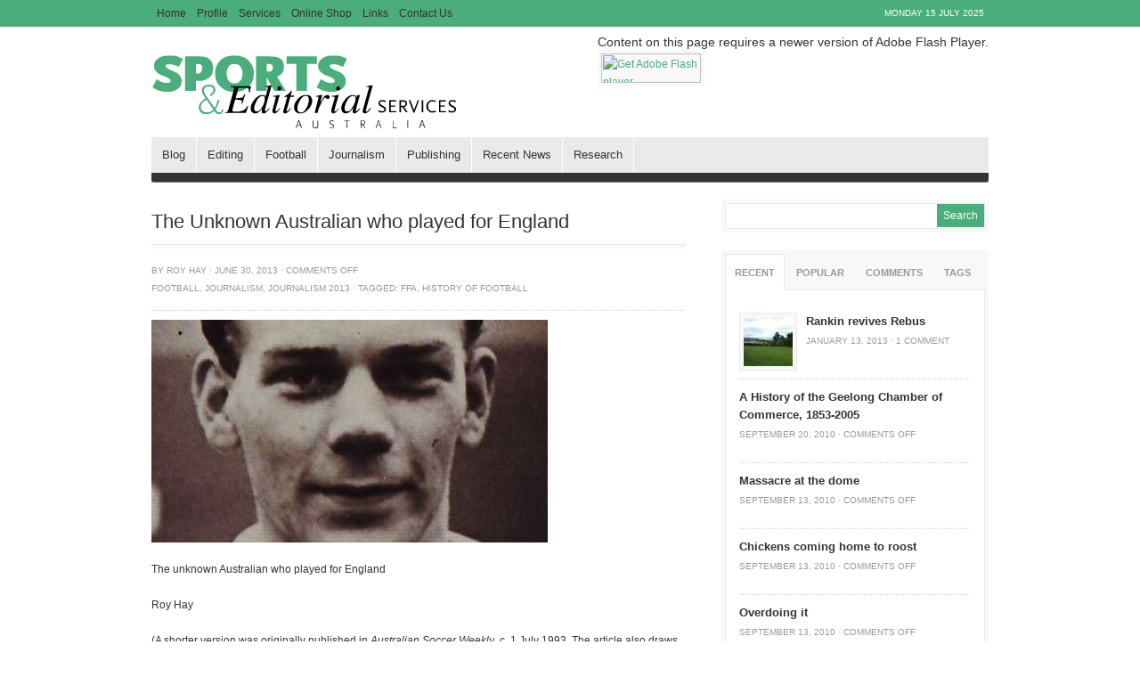

--- FILE ---
content_type: text/html; charset=utf-8
request_url: https://www.sesasport.com/?p=2188
body_size: 8062
content:
<html dir="ltr" lang="en-US">
<head profile="http://gmpg.org/xfn/11">
  <meta charset="utf-8">
  <title>The Unknown Australian who played for England | Sports & Editorial Services Australia</title>
  <link rel="shortcut icon" href="/wp-content/themes/deadline/favicon.ico">
  <link rel="stylesheet" href="/wp-content/themes/deadline/style.css" type="text/css" media="screen">
  <link rel="stylesheet" href="/wp-content/themes/deadline/css/green.css" type="text/css" media="screen">
  <link rel="stylesheet" href="/wp-content/themes/deadline/css/print.css" type="text/css" media="print">
  <link rel="alternate" type="application/rss+xml" title="Sports & Editorial Services Australia RSS Feed" href="https://feeds.feedburner.com/mynameisorman">
  <link rel="alternate" type="text/xml" title="RSS .92" href="/?feed=rss">
  <link rel="alternate" type="application/atom+xml" title="Atom 0.3" href="/?feed=atom">
  <link rel="pingback" href="/xmlrpc.php">
  <script type="text/javascript" src="https://ajax.googleapis.com/ajax/libs/jquery/1.3.2/jquery.min.js?ver=1.3.2"></script>
  <script type="text/javascript" src="/wp-includes/js/jquery/ui.core.js?ver=1.7.3"></script>
  <script type="text/javascript" src="/wp-includes/js/jquery/ui.tabs.js?ver=1.7.3"></script>
  <script type="text/javascript" src="/wp-content/themes/deadline/js/tabbed-widget.js?ver=3.0.1"></script>
  <script type="text/javascript" src="/wp-includes/js/comment-reply.js?ver=20090102"></script>
  <link rel="EditURI" type="application/rsd+xml" title="RSD" href="/xmlrpc.php?rsd">
  <link rel="wlwmanifest" type="application/wlwmanifest+xml" href="/wp-includes/wlwmanifest.xml">
  <link rel="index" title="Sports & Editorial Services Australia" href="/">
  <link rel="start" title="It’s Wigan not Paris" href="/?p=93">
  <link rel="prev" title="Footy Town: A collection of football stories" href="/?p=2183">
  <link rel="next" title="Coming full circle: Betting scandals then and now" href="/?p=2196">
  <link rel="canonical" href="https://www.sesasport.com/?p=2188">
  <script type="text/javascript" src="/wp-content/themes/deadline/js/superfish.js"></script>
  <script type="text/javascript" src="/wp-content/themes/deadline/js/jquery.color.js"></script>
  <script type="text/javascript" src="/wp-content/themes/deadline/js/jquery.custom.js"></script>
</head>
<body class="single single-post postid-2188 unknown">
  <div id="container">
    <div id="top-bar">
      <div id="top-bar-inner">
        <div id="secondary-nav">
          <div class="menu-secondary-menu-container">
            <ul id="menu-secondary-menu" class="menu">
              <li id="menu-item-5" class="menu-item menu-item-type-custom menu-item-5"><a href="/">Home</a></li>
              <li id="menu-item-6" class="menu-item menu-item-type-post_type menu-item-6"><a href="/?page_id=2">Profile</a></li>
              <li id="menu-item-639" class="menu-item menu-item-type-post_type menu-item-639"><a href="/?page_id=8">Services</a></li>
              <li id="menu-item-24" class="menu-item menu-item-type-post_type menu-item-24"><a href="/?page_id=16">Online Shop</a></li>
              <li id="menu-item-23" class="menu-item menu-item-type-post_type menu-item-23"><a href="/?page_id=18">Links</a></li>
              <li id="menu-item-22" class="menu-item menu-item-type-post_type menu-item-22"><a href="/?page_id=20">Contact Us</a></li>
            </ul>
          </div>
        </div>
        <div id="date">
          <p class="rounded">Monday 15 July 2025</p>
        </div>
        <div id="feeds" style="display:none;> <a href=">
          Subscribe by RSS <a href="https://feedburner.google.com/fb/a/mailverify?uri=mynameisorman">Subscribe by Email</a>
        </div>
      </div>
    </div>
    <div id="header" class="clearfix">
      <div id="logo">
        <a href="/"><img src="/wp-content/themes/deadline/images/logo.png" alt="Sports & Editorial Services Australia"></a>
      </div>
      <div id="banner-header">
        <object id="FlashID" classid="clsid:D27CDB6E-AE6D-11cf-96B8-444553540000" width="450" height="120">
          <param name="movie" value="swf/fader.swf">
           <param name="quality" value="high">
           <param name="wmode" value="opaque">
           <param name="swfversion" value="6.0.65.0">
           <param name="expressinstall" value="http://www.sesasport.com/Scripts/expressInstall.swf">
           <object type="application/x-shockwave-flash" data="swf/fader.swf" width="450" height="120">
            <param name="quality" value="high">
             <param name="wmode" value="opaque">
             <param name="swfversion" value="6.0.65.0">
             <param name="expressinstall" value="http://www.sesasport.com/Scripts/expressInstall.swf">
            <div>
              <h4>Content on this page requires a newer version of Adobe Flash Player.</h4>
              <p><a href="http://www.adobe.com/go/getflashplayer"><img src="http://www.adobe.com/images/shared/download_buttons/get_flash_player.gif" alt="Get Adobe Flash player" width="112" height="33"></a></p>
            </div>
          </object>
        </object>
      </div>
    </div>
    <div id="primary-nav" class="rounded">
      <ul>
        <li class="cat-item cat-item-24">
          <a href="/?cat=24" title="View all posts filed under Blog">Blog</a>
          <ul class="children">
            <li class="cat-item cat-item-26"><a href="/?cat=26" title="View all posts filed under Family">Family</a></li>
            <li class="cat-item cat-item-25"><a href="/?cat=25" title="View all posts filed under Photos">Photos</a></li>
            <li class="cat-item cat-item-27"><a href="/?cat=27" title="View all posts filed under Reviews">Reviews</a></li>
          </ul>
        </li>
        <li class="cat-item cat-item-9"><a href="/?cat=9" title="View all posts filed under Editing">Editing</a></li>
        <li class="cat-item cat-item-6">
          <a href="/?cat=6" title="View all posts filed under Football">Football</a>
          <ul class="children">
            <li class="cat-item cat-item-22"><a href="/?cat=22" title="View all posts filed under Football 2005">Football 2005</a></li>
            <li class="cat-item cat-item-21"><a href="/?cat=21" title="View all posts filed under Football 2006">Football 2006</a></li>
            <li class="cat-item cat-item-20"><a href="/?cat=20" title="View all posts filed under Football 2007">Football 2007</a></li>
            <li class="cat-item cat-item-19"><a href="/?cat=19" title="View all posts filed under Football 2008">Football 2008</a></li>
            <li class="cat-item cat-item-18"><a href="/?cat=18" title="View all posts filed under Football 2009">Football 2009</a></li>
            <li class="cat-item cat-item-17"><a href="/?cat=17" title="View all posts filed under Football 2010">Football 2010</a></li>
            <li class="cat-item cat-item-80"><a href="/?cat=80" title="View all posts filed under Football 2011">Football 2011</a></li>
            <li class="cat-item cat-item-96"><a href="/?cat=96" title="View all posts filed under Football 2012">Football 2012</a></li>
            <li class="cat-item cat-item-16"><a href="/?cat=16" title="View all posts filed under Football Fixtures & Results">Football Fixtures & Results</a></li>
            <li class="cat-item cat-item-106"><a href="/?cat=106" title="View all posts filed under Journalism 2013">Journalism 2013</a></li>
            <li class="cat-item cat-item-7"><a href="/?cat=7" title="View all posts filed under Statistics">Statistics</a></li>
          </ul>
        </li>
        <li class="cat-item cat-item-5">
          <a href="/?cat=5" title="View all posts filed under Journalism">Journalism</a>
          <ul class="children">
            <li class="cat-item cat-item-15"><a href="/?cat=15" title="View all posts filed under Journalism 2005">Journalism 2005</a></li>
            <li class="cat-item cat-item-14"><a href="/?cat=14" title="View all posts filed under Journalism 2006">Journalism 2006</a></li>
            <li class="cat-item cat-item-13"><a href="/?cat=13" title="View all posts filed under Journalism 2007">Journalism 2007</a></li>
            <li class="cat-item cat-item-23"><a href="/?cat=23" title="View all posts filed under Journalism 2008">Journalism 2008</a></li>
            <li class="cat-item cat-item-12"><a href="/?cat=12" title="View all posts filed under Journalism 2009">Journalism 2009</a></li>
            <li class="cat-item cat-item-11"><a href="/?cat=11" title="View all posts filed under Journalism 2010">Journalism 2010</a></li>
            <li class="cat-item cat-item-81"><a href="/?cat=81" title="View all posts filed under Journalism 2011">Journalism 2011</a></li>
            <li class="cat-item cat-item-97"><a href="/?cat=97" title="View all posts filed under Journalism 2012">Journalism 2012</a></li>
            <li class="cat-item cat-item-107"><a href="/?cat=107" title="View all posts filed under Journalism 2013">Journalism 2013</a></li>
          </ul>
        </li>
        <li class="cat-item cat-item-10">
          <a href="/?cat=10" title="View all posts filed under Publishing">Publishing</a>
          <ul class="children">
            <li class="cat-item cat-item-75"><a href="/?cat=75" title="View all posts filed under Non-SESA publications">Non-SESA publications</a></li>
          </ul>
        </li>
        <li class="cat-item cat-item-1"><a href="/?cat=1" title="View all posts filed under Recent News">Recent News</a></li>
        <li class="cat-item cat-item-8"><a href="/?cat=8" title="View all posts filed under Research">Research</a></li>
      </ul>
    </div>
    <div id="content" class="clearfix">
      <script type="text/javascript">
      //<![CDATA[
      <!--
      swfobject.registerObject("FlashID");
      //-->
      //]]>
      </script>
      <div id="primary" class="hfeed">
        <div class="post-2188 post type-post hentry category-football category-journalism category-journalism-2013-journalism tag-ffa tag-history-of-football" id="post-2188">
          <h1 class="entry-title single-entry-title">The Unknown Australian who played for England</h1>
          <div id="single-columns" class="clearfix">
            <div id="single-column-left">
              <div class="entry-meta entry-header">
                <span class="author">By <a href="/?author=72" title="Posts by Roy Hay">Roy Hay</a></span> <span class="meta-sep">·</span> <span class="published">June 30, 2013</span> <span class="meta-sep">·</span> <span class="comment-count"><span>Comments Off</span></span><br>
                <span class="entry-categories"><a href="/?cat=6" title="View all posts in Football" rel="category">Football</a>, <a href="/?cat=5" title="View all posts in Journalism" rel="category">Journalism</a>, <a href="/?cat=107" title="View all posts in Journalism 2013" rel="category">Journalism 2013</a></span> <span class="meta-sep">·</span> <span class="entry-tags">Tagged: <a href="/?tag=ffa" rel="tag">FFA</a>, <a href="/?tag=history-of-football" rel="tag">History of football</a></span>
              </div>
              <div class="post-thumb"><img width="445" height="250" src="/wp-content/uploads/Frank-Mitchell-445x250.jpg" class="attachment-lead-image wp-post-image" alt="Frank Mitchell" title="Frank Mitchell"></div>
              <div class="entry-content">
                <p>The unknown Australian who played for England</p>
                <p>Roy Hay</p>
                <p>(A shorter version was originally published in <em>Australian Soccer Weekly</em>, c. 1 July 1993. The article also draws on a column on the English tour of 1951 in <em>Goal Weekly</em>, on 18 July 2011.)</p>
                <p>Who was the first Australian to play soccer for England? The answer to this trivia question might stump most Australian soccer followers. I suspect the majority might go for Tony Dorigo of Leeds United who in 1993 was holding down the left back spot in the absence through injury of Stuart Pearce. Some might raise the name of Craig Johnston, who played twice for the England Under-21 team, though he did not receive a full international cap. One possible answer is Frank Mitchell.</p>
                <p>Frank who, you may ask? I came across Frank Mitchell for the first time when a colleague at Deakin University brought back from the United Kingdom a copy of the <em>Daily Worker Football Annual</em> for 1948-49. This handbook, produced by the newspaper of the Communist Party of Great Britain has an exclusive feature article by Leslie Compton of Arsenal, brother of the more famous Denis, who was also an Arsenal player as well as an England cricketer. It also has many pages of football pools information and advertisements for everything from Mars bars to trusses. Among the five players of the year selected by A A Thomas are Stan Mortensen of Blackpool and England, George Young of Rangers and Scotland, John Rowley, centre forward for Manchester United, Harry Johnston, captain of Blackpool and Frank Mitchell of Birmingham City and England. Well, nearly!</p>
                <p>I quote from the appreciation of Mitchell. “tall, golden-haired wing half-back of Birmingham City, must have wondered last season what he had done to offend the selectors. Certainly his consistent displays with the Division Two champions could not have irked them, and though his qualifications for England are somewhat slimmer than most from the point of view of birthplace, neither fact seems adequate reason for his constant omission from the England team. He is an Australian, born in Sydney, New South Wales, 25 years ago, and, naturally, is a cricketer good enough to be a Warwickshire professional. An all-rounder, he bowls a good medium-paced ball, and might develop rapidly if soccer were not his first love. He has once appeared in England’s white shirt—against Scotland in the unofficial Bolton Disaster international two seasons ago, in a game featured by the inability of either side to do itself justice. If he continues this season as he did last, there can surely be no further reason for refusing him a cap. Strong in the tackle, and a neat, quick distributor who puts a great deal of thought into his work, he is a player for everyone who likes to see football played in the classic manner”.</p>
                <p>So he did play for England albeit in an unofficial game in aid of the victims of the tragedy at Burnden Park, Bolton on 9 March 1946 when 33 people died in a crush during a game against Stoke City, for whom Stanley Matthews played on that ill-fated day. This was before Joe Marston went to Preston North End in 1950. Mitchell played 93 games with Birmingham City, 75 for Chelsea and 193 for Watford before ending his career in 1956. He never did get that full cap in an official game. As a cricketer he played 17 first class matches for Warwickshire between 1946 and 1948.</p>
                <p>In 1951 England sent a professional football team to Australia on tour. Mitchell was one of the poster boys for the pre-tour publicity. The English squad was not the strongest professional side which could have been sent, and the five test matches are only counted as B internationals in the records of the Football Association. There were some high quality players in the party from goalkeeper Sam Bartram of Charlton Athletic, Reg Flewin of Portsmouth who captained the side and Syd Owen of Luton in defence and Jackie Sewell, then at Sheffield Wednesday, and Jimmy Hagan of Sheffield United in attack. Frank Mitchell, then playing at Birmingham City, was selected to make the tour and his picture appeared in the publicity photograph which accompanied the team, but for some reason he did not travel. Mitchell played cricket for Cornwall in the Minor Counties in the northern summer of 1951 and may have thought it was more lucrative to do so.</p>
                <div id="attachment_2190" class="wp-caption alignnone" style="width: 310px">
                  <a href="/wp-content/uploads/106-England-1951-touring-team.jpg"><img class="size-medium wp-image-2190" title="10:6 England 1951 touring team" src="/wp-content/uploads/106-England-1951-touring-team-300x239.jpg" alt="" width="300" height="239"></a>
                  <p class="wp-caption-text">England pre-tour publicity in 1951</p>
                </div>
                <p>In all the English football tourists played 21 games and scored 157 goals and conceded only 14. Sewell was top scorer with 35, Hagan had 28 and Ike Clarke of Portsmouth got 23. In all over 190,000 fans watched the games, with the largest single attendance being the 46,014 who crowded into the Sydney Cricket Ground for the first test. The game against Victoria drew 29,652 to the MCG, while that against an Australian eleven two days later attracted 25,041 at Punt Road Oval. Steve Czauderna of Polonia, the Victorian keeper, may have conceded seven goals to the Englishmen, but he saved so many more that his team-mates insisted his photograph should appear on the cover of the next issue of <em>Soccer News</em>. All the goals in that game were scored by Jackie Sewell. Alex Barr, who could be highly critical of the local game, said the Czauderna’s performance ‘put him in international class (UK standard)’.</p>
                <p>In July three more test matches were played in Brisbane, Sydney and Newcastle and Australia made much more of a game of it in each case. Though England won all three the results were closer, 1-4, 1-6 and 0-5. Ron Lord was in goals in all three games and Bob Lawrie from Ipswich captained the side and kept it together. Lawrie was another who had a spell in England with Portsmouth. Harry Robertson and Eric Hulme with a penalty scored the Australian goals in these matches. Lord went on to alternate with Bill Henderson in goals for Australia through much of the 1950s.</p>
                <p>Meanwhile Mitchell continued to play cricket with Cornwall and subsequently he opened the batting and bowled for Warwickshire seconds until at least 1963. He played club cricket with Knowle and Dorridge, where he became groundsman and club secretary and stood as umpire in their match with Old Edwardians in 1980.</p>
                <p>Mitchell was born on 3rd June 1922 in Goulburn in New South Wales and died at Lapworth in Warwickshire in 1984. I have no record of any appearances in Australia before or after his time in England and would appreciate any other information on this unknown Australian star.</p>
              </div>
            </div>
            <div id="single-column-right" style="display:none;> <ul class=">
              <ul>
                <li><a href="/category/football/feed">Football</a></li>
                <li><a href="/category/journalism/feed">Journalism</a></li>
                <li><a href="/category/journalism-2013-journalism/feed">Journalism 2013</a></li>
              </ul>
            </div>
          </div>
        </div>
        <p class="nocomments">Comments are closed.</p>
        <div class="navigation single-page-navigation">
          <div class="nav-previous">
            ← <a href="/?p=2183" rel="prev">Footy Town: A collection of football stories</a>
          </div>
          <div class="nav-next">
            <a href="/?p=2196" rel="next">Coming full circle: Betting scandals then and now</a> →
          </div>
        </div>
      </div>
      <div id="sidebar" class="aside">
        <div id="search-4" class="widget widget_search">
          <form method="get" id="searchform" action="https://www.sesasport.com/">
            <div class="search-container">
              <div class="search-inner clearfix">
                <label class="hidden" for="s">Search for:</label> <input type="text" value="" name="s" id="s"><input type="submit" id="searchsubmit" value="Search">
              </div>
            </div>
          </form>
        </div>
        <div id="tz_tab_widget-4" class="widget tz_tab_widget">
          <div id="tabs">
            <ul id="tab-items">
              <li><a href="#tabs-1"><span>Recent</span></a></li>
              <li><a href="#tabs-2"><span>Popular</span></a></li>
              <li><a href="#tabs-3"><span>Comments</span></a></li>
              <li><a href="#tabs-4"><span>Tags</span></a></li>
            </ul>
            <div class="tabs-inner">
              <div id="tabs-1" class="tab tab-popular">
                <ul>
                  <li class="clearfix">
                    <div class="tab-thumb">
                      <a href="/?p=2056" class="thumb"><img width="55" height="55" src="/wp-content/uploads/DCP_0044-55x55.jpg" class="attachment-post-thumbnail wp-post-image" alt="DCP_0044" title="DCP_0044"></a>
                    </div>
                    <h3 class="entry-title"><a href="/?p=2056" class="title">Rankin revives Rebus</a></h3>
                    <div class="entry-meta entry-header">
                      <span class="published">January 13, 2013</span> <span class="meta-sep">·</span> <span class="comment-count"><a href="/?p=2056#comments" title="Comment on Rankin revives Rebus">1 Comment</a></span>
                    </div>
                  </li>
                  <li class="clearfix">
                    <h3 class="entry-title"><a href="/?p=649" class="title">A History of the Geelong Chamber of Commerce, 1853-2005</a></h3>
                    <div class="entry-meta entry-header">
                      <span class="published">September 20, 2010</span> <span class="meta-sep">·</span> <span class="comment-count"><span>Comments Off</span></span>
                    </div>
                  </li>
                  <li class="clearfix">
                    <h3 class="entry-title"><a href="/?p=261" class="title">Massacre at the dome</a></h3>
                    <div class="entry-meta entry-header">
                      <span class="published">September 13, 2010</span> <span class="meta-sep">·</span> <span class="comment-count"><span>Comments Off</span></span>
                    </div>
                  </li>
                  <li class="clearfix">
                    <h3 class="entry-title"><a href="/?p=115" class="title">Chickens coming home to roost</a></h3>
                    <div class="entry-meta entry-header">
                      <span class="published">September 13, 2010</span> <span class="meta-sep">·</span> <span class="comment-count"><span>Comments Off</span></span>
                    </div>
                  </li>
                  <li class="clearfix">
                    <h3 class="entry-title"><a href="/?p=109" class="title">Overdoing it</a></h3>
                    <div class="entry-meta entry-header">
                      <span class="published">September 13, 2010</span> <span class="meta-sep">·</span> <span class="comment-count"><span>Comments Off</span></span>
                    </div>
                  </li>
                </ul>
              </div>
              <div id="tabs-2" class="tab tab-recent">
                <ul>
                  <li class="clearfix">
                    <div class="tab-thumb">
                      <a href="/?p=2875" class="thumb"><img width="55" height="55" src="/wp-content/uploads/APAF-cover-lr1-55x55.jpg" class="attachment-post-thumbnail wp-post-image" alt="AP&AF cover lr" title="AP&AF cover lr"></a>
                    </div>
                    <h3 class="entry-title"><a href="/?p=2875" class="title">Aboriginal People and Australian Football</a></h3>
                    <div class="entry-meta entry-header">
                      <span class="published">February 15, 2025</span> <span class="meta-sep">·</span> <span class="comment-count"><span>Comments Off</span></span>
                    </div>
                  </li>
                  <li class="clearfix">
                    <div class="tab-thumb">
                      <a href="/?p=2852" class="thumb"><img width="55" height="55" src="/wp-content/uploads/Syson-cover-lr1-55x55.jpg" class="attachment-post-thumbnail wp-post-image" alt="Syson cover lr" title="Syson cover lr"></a>
                    </div>
                    <h3 class="entry-title"><a href="/?p=2852" class="title">SESA is still in business</a></h3>
                    <div class="entry-meta entry-header">
                      <span class="published">August 31, 2025</span> <span class="meta-sep">·</span> <span class="comment-count"><span>Comments Off</span></span>
                    </div>
                  </li>
                  <li class="clearfix">
                    <div class="tab-thumb">
                      <a href="/?p=2844" class="thumb"><img width="55" height="55" src="/wp-content/uploads/Steve-and-Ian-with-book-55x55.jpg" class="attachment-post-thumbnail wp-post-image" alt="Steve and Ian with book" title="Steve and Ian with book"></a>
                    </div>
                    <h3 class="entry-title"><a href="/?p=2844" class="title">The Game That Never Happened</a></h3>
                    <div class="entry-meta entry-header">
                      <span class="published">June 22, 2025</span> <span class="meta-sep">·</span> <span class="comment-count"><span>Comments Off</span></span>
                    </div>
                  </li>
                  <li class="clearfix">
                    <div class="tab-thumb">
                      <a href="/?p=2837" class="thumb"><img width="55" height="55" src="/wp-content/uploads/Matthew-Pilven-Pasquale-Carbone-55x55.jpg" class="attachment-post-thumbnail wp-post-image" alt="Matthew Pilven & Pasquale Carbone" title="Matthew Pilven & Pasquale Carbone"></a>
                    </div>
                    <h3 class="entry-title"><a href="/?p=2837" class="title">Rangers upset Geelong to top Community Cup ladder</a></h3>
                    <div class="entry-meta entry-header">
                      <span class="published">February 23, 2025</span> <span class="meta-sep">·</span> <span class="comment-count"><span>Comments Off</span></span>
                    </div>
                  </li>
                  <li class="clearfix">
                    <div class="tab-thumb">
                      <a href="/?p=2829" class="thumb"><img width="55" height="55" src="/wp-content/uploads/Who-wants-the-ball-Delic-and-Walsh-55x55.jpg" class="attachment-post-thumbnail wp-post-image" alt="Who wants the ball? Delic and Walsh" title="Who wants the ball? Delic and Walsh"></a>
                    </div>
                    <h3 class="entry-title"><a href="/?p=2829" class="title">Signs point to a Geelong versus Geelong Rangers final in Community Cup</a></h3>
                    <div class="entry-meta entry-header">
                      <span class="published">February 16, 2025</span> <span class="meta-sep">·</span> <span class="comment-count"><span>Comments Off</span></span>
                    </div>
                  </li>
                </ul>
              </div>
              <div id="tabs-3" class="tab tab-comments">
                <ul>
                  <li class="clearfix">
                    <a href="/?p=2056#comment-718" title="Marnie Haig-Muir on Rankin revives Rebus"></a>
                    <h3><a href="/?p=2056#comment-718" title="Marnie Haig-Muir on Rankin revives Rebus">Marnie Haig-Muir: Your review of the latest Rankin is right on the money, Roy. This book...</a></h3>
                  </li>
                </ul>
              </div>
              <div id="tabs-4" class="tab tab-tags">
                <a href="/?tag=2005" class="tag-link-55" title="11 topics" style="font-size: 12px;">2005</a> <a href="/?tag=2006" class="tag-link-63" title="49 topics" style="font-size: 12px;">2006</a> <a href="/?tag=2007" class="tag-link-33" title="56 topics" style="font-size: 12px;">2007</a> <a href="/?tag=2008" class="tag-link-38" title="34 topics" style="font-size: 12px;">2008</a> <a href="/?tag=2009" class="tag-link-52" title="15 topics" style="font-size: 12px;">2009</a> <a href="/?tag=a-league" class="tag-link-94" title="59 topics" style="font-size: 12px;">A-League</a> <a href="/?tag=alp" class="tag-link-60" title="2 topics" style="font-size: 12px;">ALP</a> <a href="/?tag=asian-champions-league" class="tag-link-116" title="2 topics" style="font-size: 12px;">Asian Champions League</a> <a href="/?tag=asian-cup" class="tag-link-72" title="2 topics" style="font-size: 12px;">Asian Cup</a> <a href="/?tag=australian-masters-games" class="tag-link-67" title="2 topics" style="font-size: 12px;">Australian Masters Games</a> <a href="/?tag=australian-sports-commission" class="tag-link-42" title="2 topics" style="font-size: 12px;">Australian Sports Commission</a> <a href="/?tag=blast-from-the-past" class="tag-link-85" title="11 topics" style="font-size: 12px;">Blast from the Past</a> <a href="/?tag=celtic" class="tag-link-89" title="2 topics" style="font-size: 12px;">Celtic</a> <a href="/?tag=city-of-greater-geelong-cup-2011" class="tag-link-82" title="8 topics" style="font-size: 12px;">City of Greater Geelong Cup 2011</a> <a href="/?tag=city-of-greater-geelong-cup-2012" class="tag-link-98" title="9 topics" style="font-size: 12px;">City of Greater Geelong Cup 2012</a> <a href="/?tag=climate-change" class="tag-link-44" title="5 topics" style="font-size: 12px;">climate change</a> <a href="/?tag=diversity-cup-2015" class="tag-link-120" title="4 topics" style="font-size: 12px;">Diversity Cup 2015</a> <a href="/?tag=economy" class="tag-link-47" title="11 topics" style="font-size: 12px;">economy</a> <a href="/?tag=featured" class="tag-link-31" title="13 topics" style="font-size: 12px;">featured</a> <a href="/?tag=ffa" class="tag-link-71" title="32 topics" style="font-size: 12px;">FFA</a> <a href="/?tag=geelong" class="tag-link-73" title="8 topics" style="font-size: 12px;">Geelong</a> <a href="/?tag=geelong-community-cup-2017" class="tag-link-124" title="8 topics" style="font-size: 12px;">Geelong Community Cup 2017</a> <a href="/?tag=geelong-community-cup-2025" class="tag-link-125" title="7 topics" style="font-size: 12px;">Geelong Community Cup 2025</a> <a href="/?tag=geelong-diversity-cup-2014" class="tag-link-114" title="6 topics" style="font-size: 12px;">Geelong Diversity Cup 2014</a> <a href="/?tag=go-for-your-life-cup" class="tag-link-66" title="4 topics" style="font-size: 12px;">Go-for-your-life Cup</a> <a href="/?tag=higher-education" class="tag-link-51" title="2 topics" style="font-size: 12px;">Higher Education</a> <a href="/?tag=history" class="tag-link-46" title="15 topics" style="font-size: 12px;">History</a> <a href="/?tag=history-of-football" class="tag-link-78" title="54 topics" style="font-size: 12px;">History of football</a> <a href="/?tag=julia-gillard" class="tag-link-50" title="2 topics" style="font-size: 12px;">Julia Gillard</a> <a href="/?tag=melbourne-city" class="tag-link-118" title="1 topic" style="font-size: 12px;">Melbourne City</a> <a href="/?tag=melbourne-heart" class="tag-link-77" title="43 topics" style="font-size: 12px;">Melbourne Heart</a> <a href="/?tag=melbourne-victory" class="tag-link-56" title="95 topics" style="font-size: 12px;">Melbourne Victory</a> <a href="/?tag=national-youth-league" class="tag-link-70" title="5 topics" style="font-size: 12px;">National Youth League</a> <a href="/?tag=olympics" class="tag-link-64" title="15 topics" style="font-size: 12px;">Olympics</a> <a href="/?tag=origins" class="tag-link-43" title="2 topics" style="font-size: 12px;">origins</a> <a href="/?tag=paris" class="tag-link-34" title="1 topic" style="font-size: 12px;">Paris</a> <a href="/?tag=pictures" class="tag-link-32" title="39 topics" style="font-size: 12px;">pictures</a> <a href="/?tag=religion" class="tag-link-35" title="1 topic" style="font-size: 12px;">Religion</a> <a href="/?tag=rupert-murdoch" class="tag-link-49" title="2 topics" style="font-size: 12px;">Rupert Murdoch</a> <a href="/?tag=scottish-football" class="tag-link-88" title="11 topics" style="font-size: 12px;">Scottish football</a> <a href="/?tag=socceroos" class="tag-link-62" title="26 topics" style="font-size: 12px;">Socceroos</a> <a href="/?tag=south-australia" class="tag-link-65" title="4 topics" style="font-size: 12px;">South Australia</a> <a href="/?tag=victoria" class="tag-link-59" title="9 topics" style="font-size: 12px;">Victoria</a> <a href="/?tag=womens-football" class="tag-link-103" title="3 topics" style="font-size: 12px;">Women's football</a> <a href="/?tag=world-cup" class="tag-link-69" title="24 topics" style="font-size: 12px;">World Cup</a>
              </div>
            </div>
          </div>
        </div>
        <div id="sidebar-narrow-container" class="clearfix">
          <div class="sidebar-narrow alignleft"></div>
          <div class="sidebar-narrow alignright"></div>
        </div>
      </div>
    </div>
    <div id="footer">
      <div id="foot-inner" class="clearfix"></div>
    </div>
    <div id="foot-notes">
      <p class="copyright">© 2025 <a href="/">Sports & Editorial Services Australia</a></p>
      <p class="credit">Website design by <a href="http://www.getpixel.com.au">Getpixel</a></p>
    </div>
  </div>
<script defer src="https://static.cloudflareinsights.com/beacon.min.js/vcd15cbe7772f49c399c6a5babf22c1241717689176015" integrity="sha512-ZpsOmlRQV6y907TI0dKBHq9Md29nnaEIPlkf84rnaERnq6zvWvPUqr2ft8M1aS28oN72PdrCzSjY4U6VaAw1EQ==" data-cf-beacon='{"version":"2024.11.0","token":"30e753a7203a4c3e806f0b89dc646264","r":1,"server_timing":{"name":{"cfCacheStatus":true,"cfEdge":true,"cfExtPri":true,"cfL4":true,"cfOrigin":true,"cfSpeedBrain":true},"location_startswith":null}}' crossorigin="anonymous"></script>
</body>
</html>


--- FILE ---
content_type: text/css;charset=UTF-8
request_url: https://www.sesasport.com/wp-content/themes/deadline/style.css
body_size: 6444
content:
/* --
Theme Name: Deadline
Theme URL: http://www.ormanclark.com
Description: A Premium News Theme
Author: Orman Clark
Author URI: http://www.ormanclark.com
Version: 1.0

All files, unless otherwise stated, are released under the GNU General Public License version 3.0 (http://www.gnu.org/licenses/gpl-3.0.html)

-- */

@import url("css/reset.css");
@import url("css/custom.css");

/* --

Styles Index
=======
1.0 Document Body
2.0 Site Structure
3.0 Common Classes
4.0 Basic Alignments
5.0 Default Links
6.0 Vertical Rhythm
7.0 Default Headings
8.0 Top Bar
9.0 Secondary Navigation
10.0 header
11.0 Primary Navigation
12.0 Latest Post
13.0 Top Blocks
14.0 Recent Posts
15.0 Featured Posts
16.0 News in Pictures
17.0 Category Blocks
18.0 Category Blocks Summary
19.0 Forms
20.0 Entry Styles
	20.1 Entry Headers
	20.2 Default Text Elements
	20.3 Default Lists
	20.4 Tables
	20.5 Images
	20.6 WP Gallery
	20.7 Comments
	20.8 Author Bio
	20.9 Shortcodes
21.0 Page Navigation
22.0 Post Page Styles
23.0 Related Posts
24.0 Widgets
	24.1 Calendar Widget
	24.2 Widget lists
	24.3 125 Ads Widget
	24.4 Twitter Widget
	24.5 Flickr Widget
	24.6 Video Widget
	24.7 300x250 Ad Widget
	24.8 120x240 Ad Widget
	24.9 Search Widget
	24.10 Tabbed widget
25.0 Archives Template
26.0 Full Width Template
27.0 Contact Form Template
28.0 Footer
29.0 WP Pagenavi Support
x.x Clearfix
x.x Browser-specific Fixes 

-- */

/* -- 1.0 Document Body -- */
body, input, textarea { font: 12px/20px Arial, sans-serif; color: #333; }

/* -- 2.0 Site structure -- */
#content { width: 940px; margin: 0 auto; }
#primary { float: left; width: 620px; }
#sidebar { float: right; width: 300px; }
.sidebar-narrow { width: 140px; }
#footer { clear: both; }

/* -- 3.0 Common Classes -- */
.rounded { -moz-border-radius: 2px; -webkit-border-radius: 2px; -khtml-border-radius: 2px; border-radius: 2px; }
.hidden { display: none; }

/* -- 4.0 Basic Alignments -- */
.alignleft { float: left; }
.alignright { float: right; }
.aligncenter { margin-left: auto; margin-right: auto; display: block; clear: both; }

/* -- 5.0 Default Links -- */
a { text-decoration: none; color:#4bad7b; }
a:hover { color:#4bad7b; text-decoration: underline; }
a img { border: none; }

/* -- 6.0 Vertical Rhythm -- */
.entry-meta { margin-bottom: 10px; }
p, pre, ul, ol, dl, dd, blockquote, address, table, fieldset, form, .gallery-row, .post-thumb, .author-bio { margin-bottom: 20px; }
.widget { margin-bottom: 30px; }
.hentry, .navigation-links, .hfeed, .nav, #featured, .pinglist { margin-bottom: 40px; }
.children, .entry-content ol ol, .entry-content ul ul, .widget ul ul { margin-bottom: 0; }

/* -- 7.0 Default Headings -- */
h1, h2, h3, h4, h5, h6 { font-weight: normal; }
h1 { font-size: 22px; line-height: 30px; }
h2 { font-size: 20px; line-height: 22px; }
h3 { font-size: 16px; line-height: 20px; }
h4 { font-size: 14px; line-height: 18px; }
h5 { font-size: 12px; line-height: 18px; }
h6 { font-size: 10px; line-height: 16px; }

.page-title { font-size: 14px; font-weight: bold; margin-bottom: 15px; }
.entry-title, .entry-title a { font-size: 22px; line-height: 30px; }

/* -- 8.0 Top Bar -- */
#top-bar { height: 30px; background: #4bad7b; border-bottom: 1px solid #eee; }
#top-bar a { color: #333; }
#top-bar-inner { width: 940px; margin: 0 auto; }
#date { padding-top: 6px; float: right; margin-left: 10px; }
#date p { font-size: 10px; text-transform: uppercase; color: #fff; padding: 0 5px; line-height: 18px; margin-bottom: 0; }
#feeds { float: right; padding-top: 6px; }
#feeds a { background: url(images/icon-rss.png) left top no-repeat; padding-left: 17px; margin-left: 10px; }
#feeds a:hover { text-decoration: none; }

/* -- 9.0 Secondary Navigation -- */
#secondary-nav { float: left; }
#secondary-nav ul { margin: 0; padding: 0; list-style: none; height: 30px; line-height: 30px; }
#secondary-nav ul a { display: block; position: relative; }
#secondary-nav ul li { float: left; position: relative; }
#secondary-nav ul li:hover { visibility: inherit; /* fixes IE7 'sticky bug' */ }
#secondary-nav ul ul { position: absolute; top: -9999em; width: 180px; /* left offset of submenus need to match (see below) */ }
#secondary-nav ul ul li { width: 100%; }

	/* Make sub menus appear */
	#secondary-nav ul li:hover ul,
	#secondary-nav ul li.sfHover ul { left: -1px; top: 30px; /* match top ul list item height */ z-index: 99; }

	/* Hide all subs subs (4 levels deep) */
	#secondary-nav ul li:hover li ul,
	#secondary-nav ul li.sfHover li ul,
	#secondary-nav ul li li:hover li ul,
	#secondary-nav ul li li.sfHover li ul,
	#secondary-nav ul li li li:hover li ul,
	#secondary-nav ul li li li.sfHover li ul { top: -9999em; }

	/* Displays all subs subs (4 levels deep) */
	#secondary-nav ul li li:hover ul,
	#secondary-nav ul li li.sfHover ul,
	#secondary-nav ul li li li:hover ul,
	#secondary-nav ul li li li.sfHover ul,
	#secondary-nav ul li li li li:hover ul,
	#secondary-nav ul li li li li.sfHover ul { left: 180px; /* match .nav ul width */ top: -1px;  }

	/* Secondary Navigation Skin  */
	#secondary-nav ul a { padding: 0 6px; height: 30px; line-height: 30px; }
	#secondary-nav ul li.current_menu_item ul li a,
	#secondary-nav ul li.current_page_item ul li a { color: #333; }
	#secondary-nav ul a:hover { text-decoration: none; }
	#secondary-nav ul ul { border-top: 1px solid #eee; }
	#secondary-nav ul ul li { border: 1px solid #eee; border-top: none; background: #f8f8f8; }
	#secondary-nav ul ul li.sfHover, #secondary-nav ul ul li.sfHover, #secondary-nav ul ul a:focus, #secondary-nav ul ul a:hover, #secondary-nav ul ul a:active { background: #fff; outline: 0; }

/* -- 10.0 header -- */
#header { width: 940px; margin: 0 auto; padding: 7px 0; }
#logo { float: left; }
#logo, #logo a { font-size: 28px; line-height: 30px; color: #000; font-weight: bold; }
#logo a:hover { text-decoration: none; }
#tagline { color: #999; font-size: 12px; line-height: 20px; font-weight: normal; }
#banner-header { float: right; }
#banner-header img { padding: 4px; background: #f8f8f8; }

/* -- 11.0 Primary Navigation -- */
#primary-nav { width: 940px; margin: 0 auto 20px auto; height: 50px; background: url(images/bg-primary-menu.gif) left top repeat-x; -moz-box-shadow: 0 1px 0 rgba(0,0,0,0.5); -webkit-box-shadow: 0 1px 0 rgba(0,0,0,0.5); }
#primary-nav ul { margin: 0; padding: 0; list-style: none; line-height: 40px; }
#primary-nav ul a { display: block; position: relative; }
#primary-nav ul li { float: left; position: relative; }
#primary-nav ul li:hover { visibility: inherit; /* fixes IE7 'sticky bug' */ }
#primary-nav ul ul { position: absolute; top: -9999em; width: 180px; /* left offset of submenus need to match (see below) */ }
#primary-nav ul ul li { width: 156px; }

	/* Make sub menus appear */
	#primary-nav ul li:hover ul,
	#primary-nav ul li.sfHover ul { left: 0; top: 40px; /* match top ul list item height */ z-index: 99; }

	/* Hide all subs subs (4 levels deep) */
	#primary-nav ul li:hover li ul,
	#primary-nav ul li.sfHover li ul,
	#primary-nav ul li li:hover li ul,
	#primary-nav ul li li.sfHover li ul,
	#primary-nav ul li li li:hover li ul,
	#primary-nav ul li li li.sfHover li ul { top: -9999em; }

	/* Displays all subs subs (4 levels deep) */
	#primary-nav ul li li:hover ul,
	#primary-nav ul li li.sfHover ul,
	#primary-nav ul li li li:hover ul,
	#primary-nav ul li li li.sfHover ul,
	#primary-nav ul li li li li:hover ul,
	#primary-nav ul li li li li.sfHover ul { left: 179px; /* match .nav ul width */ top: 0;  }

	/* Primary Navigation Skin  */
	#primary-nav ul { font-size: 13px; text-transform: capitalize; }
	
	/* top level skin */
	#primary-nav ul li { border-right: 1px solid #fff; }
	#primary-nav ul a { padding: 0 12px; color: #333; height: 40px; line-height: 40px; }
	#primary-nav ul a:hover,
	#primary-nav ul li.sfHover a,
	#primary-nav ul li.current-cat a,
	#primary-nav ul li.current-menu-item a
	{ text-decoration: none; color: #f8f8f8; background: #333; text-shadow: 0 -1px 1px rgba(0,0,0,0.7); -moz-border-radius: 2px 2px 0 0; -webkit-border-top-left-radius: 2px; -webkit-border-top-right-radius: 2px; }
	
	/* 2nd level skin */
	#primary-nav ul ul { padding: 10px 0 15px 0; background: #333; -moz-border-radius: 0 0 2px 2px; -webkit-border-bottom-left-radius: 2px; -webkit-border-bottom-right-radius: 2px; -moz-box-shadow: 0 1px 0 rgba(0,0,0,0.5); -webkit-box-shadow: 0 1px 0 rgba(0,0,0,0.5); }
	#primary-nav ul ul li { height: 30px; line-height: 30px; border: none; padding: 0 12px; float: none; }
	#primary-nav ul ul li a { line-height: 30px; height: 30px; }
	#primary-nav ul li.sfHover ul a { color: #ccc; background: url(images/bg-primary-menu-bevel.gif) left top repeat-x; padding: 0 5px; }
	#primary-nav ul li.sfHover ul li:first-child a { background: none; }
	#primary-nav ul li.sfHover ul a:hover { color: #f8f8f8; }
	
	/* 3rd level onwards */
	#primary-nav ul ul ul { padding: 0; -moz-border-radius: 0 2px 2px 0; -webkit-border-bottom-left-radius: 0; -webkit-border-top-right-radius: 2px; }	
	#primary-nav ul ul li.sfHover, #primary-nav ul ul li.sfHover, #primary-nav ul ul a:focus, #primary-nav ul ul a:hover, #primary-nav ul ul a:active { outline: 0; }

/* -- Homepage Styles -- */

/* -- 12.0 Latest Post -- */
#latest-post { background: #222; padding: 15px; -moz-box-shadow: 0 1px 0 rgba(0,0,0,0.5); -webkit-box-shadow: 0 1px 0 rgba(0,0,0,0.5); margin-bottom: 30px; }
#latest-post .post-thumb { margin: 0; }
#latest-post .post-thumb img { float: left; margin: 0 20px 0 0; }
#latest-post .entry-title { margin-bottom: 15px; }
#latest-post .entry-title, #latest-post .entry-title a { color: #ddd; line-height: 30px; font-size: 22px; }
#latest-post .entry-title:hover, #latest-post .entry-title a:hover { color: #fff; text-decoration: none; }
#latest-post .entry-header { margin-bottom: 10px; }
#latest-post .entry-header, #latest-post .entry-header a { font-size: 10px; text-transform: uppercase; color: #999; }
#latest-post .entry-header a:hover { color: #ddd; text-decoration: none; }
#latest-post .entry-summary { color: #999; }
#latest-post .continue { font-size: 10px; text-transform: uppercase; color: #ddd; }
#latest-post .continue:hover { color: #fff; text-decoration: none; }

/* -- 13.0 Top Blocks -- */
#top-blocks { margin-bottom: 30px; }

/* -- 14.0 Recent Posts -- */
#recent-news-block { width: 300px; float: left; }
#recent-news-block .post-thumb { margin: 0 0 5px 0; padding: 0 0 5px 0; background: url(images/bg-dots.png) left bottom repeat-x; }
#recent-news-block .entry-title, #recent-news-block .entry-title a { font-size: 13px; line-height: 20px; color: #333; font-weight: bold; }
#recent-news-block .entry-title a:hover { text-decoration: none; color:#4bad7b; }
#recent-news-block .entry-header { background: url(images/bg-dots.png) left bottom repeat-x; margin: 0 0 5px 0; padding: 0 0 5px 0; }
#recent-news-block .entry-header, #recent-news-block .entry-header a { font-size: 10px; text-transform: uppercase; color: #999; }
#recent-news-block .entry-header a:hover { text-decoration: none; color: #333; }

/* -- 15.0 Featured Posts -- */
#featured-posts-block { width: 300px; float: right; }
#featured-posts-block .post-thumb { margin: 0 0 5px 0; padding: 0 0 5px 0; background: url(images/bg-dots.png) left bottom repeat-x; }
#featured-posts-block .entry-title, #featured-posts-block .entry-title a { font-size: 13px; line-height: 20px; color: #333; font-weight: bold; }
#featured-posts-block .entry-title a:hover { text-decoration: none; color:#4bad7b; }
#featured-posts-block .entry-header { background: url(images/bg-dots.png) left bottom repeat-x; margin: 0 0 5px 0; padding: 0 0 5px 0; }
#featured-posts-block .entry-header, #featured-posts-block .entry-header a { font-size: 10px; text-transform: uppercase; color: #999; }
#featured-posts-block .entry-header a:hover { text-decoration: none; color: #333; }

/* -- 16.0 News in Pictures -- */
#picture-posts { position: relative; margin-bottom: 30px; }
div.content { display: none; position: relative; }

	/* slideshow */
	div.slideshow-container { width: 300px; height: 290px; position: relative;  }
	div.loader { position: absolute; top: 0; left: 0; background: url(images/loader.gif) center center no-repeat; width: 300px; height: 290px; }
	div.slideshow { width: 300px; height: 290px; position: absolute; top: 0; left: 0; overflow: hidden; }
	div.slideshow span.image-wrapper { width: 300px; height: 290px; overflow: hidden; }
	div.slideshow a.advance-link { width: 300px; height: 290px; position: absolute; top: 0; left: 0; }
	div.slideshow a.advance-link:hover, div.slideshow a.advance-link:active, div.slideshow a.advance-link:visited { text-decoration: none; }
	div.slideshow img { padding: 4px; background: #f8f8f8; border: 1px solid #eee; position: absolute; top: 0; left: 0; }
	
	/* captions */
	div.caption-container { position: absolute; left: 5px; top: 200px; width: 290px;  }
	span.image-caption { display: block; position: absolute; width: 290px; top: 0; left: 0; }
	div.caption { padding: 8px 10px 5px 10px;  background: transparent url(images/bg-dark-70.png); overflow: hidden; }
	div.image-title a { font-weight: bold; font-size: 13px; color: #ddd; }
	div.image-title a:hover { text-decoration: none; color: #fff; }
	div.caption .entry-header { margin: 0 0 5px 0; }
	div.caption .entry-header, div.caption .entry-header a { font-size: 10px; text-transform: uppercase; color: #999; }
	div.caption .entry-header a:hover { text-decoration: none; color: #ddd; }
	
	/* thumbs */
	#picture-posts ul.thumbs { clear: both; margin: 0; padding: 0; }
	#picture-posts ul.thumbs li { float: left; padding: 0; margin: 5px 10px 5px 0; list-style: none; }
	#picture-posts a.thumb { padding: 4px; display: block; border: 1px solid #e2e2e2; background: #f2f2f2; }
	#picture-posts a.thumb:hover { background: #333; border-color: #222; }
	#picture-posts ul.thumbs li.selected a.thumb { background: #333; border-color: #222; }
	#picture-posts a.thumb:focus { outline: none; }
	#picture-posts ul.thumbs img { border: none; display: block; }

/* -- 17.0 Category Blocks -- */
#category-blocks { margin-bottom: 20px; }
.category-block { width: 300px; }
.category-block .post-container { background: url(images/bg-dots.png) left bottom repeat-x; padding: 0 0 10px 0; margin: 0 0 10px 0; }
.category-block .post-thumb { margin: 0; padding: 0; }
.category-block .post-thumb img { padding: 4px; background: #f8f8f8; border: 1px solid #eee; float: left; margin: 0 10px 0 0; }
.category-block .post-thumb img:hover { background: #333; border-color: #222; }
.category-block .entry-title, .category-block .entry-title a { font-size: 13px; line-height: 20px; color: #333; font-weight: bold; }
.category-block .entry-title a:hover { text-decoration: none; }
.category-block .entry-header { margin: 0 0 3px 0; padding: 0; }
.category-block .entry-header, .category-block .entry-header a { font-size: 10px; text-transform: uppercase; color: #999; }
.category-block .entry-header a:hover { text-decoration: none; color: #333; }
.category-block .entry-summary p { margin: 0; }

/* -- 18.0 Category Blocks Summary -- */
#category-blocks-summary { margin-bottom: 20px; }
.category-block-summary { width: 300px; }
.category-block-summary .post-container { background: url(images/bg-dots.png) left bottom repeat-x; padding: 0 0 5px 0; margin: 0 0 5px 0; }
.category-block-summary .entry-title, .category-block-summary .entry-title a { font-size: 13px; line-height: 20px; color: #333; font-weight: bold; }
.category-block-summary .entry-title a:hover { text-decoration: none; }
.category-block-summary .entry-header { margin: 0 0 3px 0; padding: 0; }
.category-block-summary .entry-header, .category-block-summary .entry-header a { font-size: 10px; text-transform: uppercase; color: #999; }
.category-block-summary .entry-header a:hover { text-decoration: none; color: #333; }

/* -- 19.0 Forms -- */
input, textarea, button { background: #fff;  border: 1px solid #efefef; }
input, textarea, button { padding: 5px; }
button { padding: 2px 10px; cursor: pointer; }
input:focus, textarea:focus, button:hover { background: #fff; border-color: #ddd; }
#submit { cursor: pointer; }

/* -- 20.0 Entry Styles --*/
.entry-meta { font-size: 10px; color: #999; text-transform: uppercase; }
.entry-meta a { color: #999; }
.entry-meta a:hover { color: #666; text-decoration: none; }

	/* -- 20.1 Entry Headers -- */
	.entry-content h2 { padding: 10px 0 15px; }

	/* -- 20.2 Default Text Elements -- */
	address { font-style: italic; }
	abbr[title], acronym[title], dfn[title] { cursor: help; border-bottom: 1px dotted #666; }
	blockquote { font-family: Cambria, Georgia, "Times New Roman", Times, serif; color: #666; font-style: italic; border-left: 1px solid #ddd; margin-left: 15px; padding-left: 10px; }
	strong { font-weight: bold; }
	em, dfn, cite { font-style: italic; }
	dfn { font-weight: bold; }
	sup { font-size: 11px; vertical-align: top; }
	sub { font-size: 11px; vertical-align: bottom; }
	small { font-size: 11px; }
	del { text-decoration: line-through; }
	ins { text-decoration: underline; }
	code, pre { line-height: 18px; }
	var, kbd, samp, code, pre { font: 12px/18px Consolas, "Andale Mono", Courier, "Courier New", monospace; background: #efefef; }
	kbd { font-weight: bold; }
	samp, var { font-style: italic; }
	pre { white-space: pre; overflow: auto; padding: 10px; border: 1px solid #ddd; clear: both; }
	code { padding: 3px; }

	/* -- 20.3 Default Lists -- */
	ul, ol, dl { margin-left: 30px; }

	/* -- 20.4 Tables -- */
	table { border: 1px solid #ccc; border-width: 1px; line-height: 18px; margin: 0 0 22px 0; text-align: left; padding: 0 5px; }
	table .even { background: #ddd; }
	caption { text-align: left; }
	tr { border-bottom: 1px solid #ccc; }
	th, td { padding: 5px; vertical-align: middle; text-align: center; }

	/* -- 20.5 Images -- */
	img.alignleft { float: left; margin: 15px; }
	img.alignright { display: block; margin: 15px; }
	img.aligncenter { margin-left: auto; margin-right: auto; display: block; clear: both; margin-top: 5px; }
	.wp-caption { text-align: center; margin: 15px; font-family: Georgia, serif; font-style: italic; }
	.wp-caption img, .wp-caption img a { margin: 0; padding: 0; border: 0 none; }
	.wp-caption .wp-caption-text { margin: 0; padding: 5px; }
	.wp-smiley { max-height: 13px; margin: 0 !important; }

	/* -- 20.6 WP Gallery -- */
	.gallery { margin: auto; }
	.gallery-image { border: 2px solid #efefef; margin-left: 0; }
	.gallery-caption { margin-left: 0; }
	.gallery-item { float: left; text-align: center; margin-left: 0; }
	.gallery-columns-2 { width: 50%; }
	.gallery-columns-3 { width: 33%; }
	.gallery-columns-4 { width: 25%; }
	.gallery-columns-5 { width: 20%; }
	.gallery-columns-6 { width: 16%; }
	.gallery-columns-7 { width: 14%; }
	.gallery-columns-8 { width: 12%; }
	.gallery-columns-9 { width: 11%; }

	/* -- 20.7 Comments -- */
	h2#comments, #respond h2 {background: url(images/bg-widget-title.gif) bottom repeat-x; padding: 0 0 20px 0; margin: 0 0 20px 0; }
	ol.commentlist { margin: 0 0 40px 0; list-style-type: none; overflow: visible; }
	
	li.comment { margin: 0 20px 20px 0; }
	li.comment .comment-body { margin: 0 0 0 70px; position: relative; }
	li.comment .comment-meta { overflow: hidden; float: left; display: block; width: 50%; }
	li.comment .comment-text { background: url(images/bg-dots.png) left bottom repeat-x; padding-bottom: 1px; }
	li.comment .avatar { position: absolute; left: -70px; padding: 2px; background: #f8f8f8; border: 1px solid #eee; }
	li.comment p { clear: both; }
	li.comment cite, li.bypostauthor li.comment cite { color: #333; font-weight: bold; font-style: normal; background: url(images/bg-arrow-grey.png) right center no-repeat; padding: 0 10px 0 0; margin: 0 8px 0 0; float: left;}
	li.comment cite a, li.bypostauthor li.comment cite a {	color: #333; }
	li.comment cite a:hover { text-decoration: none;}
	.commentmetadata, .commentmetadata a { font-size: 10px; text-transform: uppercase; color: #999; }
	.commentmetadata a:hover {color: #666;text-decoration: none;}
	.says { display: none; }
	.comment-meta { margin: 0 0 10px; line-height: 22px; position: relative; }
	li.comment .comment-body a.comment-reply-link { display: block; position: absolute; right: 0; top: 0px; color: #999; font-weight: bold; background: url(images/bg-arrow-grey.png) right center no-repeat; padding: 0 10px 0 0; font-size: 10px; text-transform: uppercase; }
	li.comment .comment-body a.comment-reply-link:hover {color: #666;text-decoration: none;	}
	
	.children { list-style-type: none; margin: 20px 0 0 70px; }
	.children li.comment { margin: 0 0 20px 0; }
	
	#respond h2 { margin-top: 15px; }
	#commentform { margin-bottom: 20px; }
	#commentform div.wrap {	margin-bottom: 10px; }
	#commentform div.input-container { display: inline-block; margin-right: 10px; background-color: #f8f8f8; padding: 1px 3px;}
	#commentform input[type=text] { width: 290px; border: 1px solid #e8e8e8; }
	#commentform div.textarea-container { display: inline-block; margin-right: 10px; background-color: #f8f8f8; padding: 4px 4px 0}
	#commentform textarea { width: 440px; height: 155px; padding: 5px; border: 1px solid #e8e8e8; }
	#commentform label { font-style: italic; font-size: 13px; color: #333; }
	#commentform input#submit { border: none; color: #fff; font-weight: bold; padding: 5px 15px; }
	.cancel-comment-reply {	margin: 0 0 10px; text-align: right; }
	
	/* -- 20.8 Author Bio -- */
	.author-bio { margin-bottom: 30px; }
	.author-bio .avatar { padding: 4px; background: #f8f8f8; border: 1px solid #eee; float: left; margin: 0 10px 0 0; }
	
	/* -- 20.9 Shortcodes -- */
	span.quote_left { float: left; display: inline; width: 240px; margin: 15px 15px 10px 0; padding: 0 10px 0 0; border-right: 3px solid #e8e8e8; font: 14px/22px "Georgia", serif; text-align: right; font-style: italic; color: #333; }
	span.quote_right { float: right; display: inline; width: 240px; margin: 15px 0 10px 15px; padding: 0 0 0 10px; border-left: 3px solid #e8e8e8; font: 14px/22px "Georgia", serif; font-style: italic; color: #333; }
	blockquote { margin: 0 20px 15px; padding: 0 0 0 10px; border-left: 3px solid #e8e8e8; font: 14px/22px "Georgia", serif; font-style: italic; color: #333; }

/* -- 21.0 Page Navigation -- */
.page-navigation .nav-next { float: left; }
.page-navigation .nav-previous { float: right; }
.single-page-navigation .nav-next { float: right; }
.single-page-navigation .nav-previous { float: left; }

/* -- 22.0 Post Page Styles -- */
.single-entry-title { padding: 10px 0 10px 0; }
#single-column-left { float: left; width: 600px; background: url(images/bg-widget-title.gif) left top repeat-x; }
p.breadcrumb { font-size: 11px; text-transform: uppercase; margin-bottom: 0; }
p.breadcrumb.archive { margin-bottom: 15px; }
p.breadcrumb a:hover { text-decoration: none; color: #333; }

#single-column-left .entry-meta { padding: 20px 0 15px 0; background: url(images/bg-dots.png) left bottom repeat-x; }
#single-column-left .entry-content { margin-bottom: 40px; }
#single-column-right { float: right; width: 140px;}

	#single-column-right ul.share { padding-top: 15px; margin: 0 0 15px 0; list-style: none; background: url(images/bg-widget-title.gif) left top repeat-x;  }
	#single-column-right ul.share li { line-height: 17px; margin: 0 0 7px 0; padding: 0 0 0 25px; background: url(images/icons-social.png) 0 0 no-repeat; }
	#single-column-right ul.share li.fb { background-position: 0 -22px; }
	#single-column-right ul.share li.digg { background-position: 0 -44px; }
	#single-column-right ul.share li.reddit { background-position: 0 -66px; }
	#single-column-right ul.share li.del { background-position: 0 -88px; }
	#single-column-right ul.share li.stumble { background-position: 0 -110px; }
	#single-column-right ul.share li.gbuzz { background-position: 0 -132px; }
	#single-column-right ul.share li.ybuzz { background-position: 0 -154px; }
	#single-column-right ul.share li.techno { background-position: 0 -176px; }
	#single-column-right ul.share li.linkedin { background-position: 0 -198px; }
	#single-column-right ul.share li.email { background-position: 0 -220px; }
	#single-column-right ul.share li a { color: #666; }
	#single-column-right ul.share li a:hover { text-decoration: none; }
	
	#single-column-right ul.rss { background: url(images/bg-widget-title.gif) left top repeat-x; margin: 0; padding: 15px 0 0 0; list-style: none; }	
	#single-column-right ul.rss li { line-height: 17px; margin: 0 0 7px 0; padding: 0 0 0 25px; background: url(images/icon-rss2.png) 0 0 no-repeat; }
	#single-column-right ul.rss li a { color: #666; }
	#single-column-right ul.rss li a:hover { text-decoration: none; }
	
/* -- 23.0 Related Posts -- */
#related-posts .post-container { background: url(images/bg-dots.png) left bottom repeat-x; padding: 0 0 10px 0; margin: 0 0 10px 0; }
#related-posts .post-thumb { margin: 0; padding: 0; }
#related-posts .post-thumb img { padding: 4px; background: #f8f8f8; border: 1px solid #eee; float: left; margin: 0 10px 0 0; }
#related-posts .post-thumb img:hover { background: #333; border-color: #222; }
#related-posts .entry-title, #related-posts .entry-title a { font-size: 13px; line-height: 20px; color: #333; font-weight: bold; }
#related-posts .entry-title a:hover { text-decoration: none; }
#related-posts .entry-meta { margin: 0 0 3px 0; padding: 0; background: none; }
#related-posts .entry-meta, #related-posts .entry-meta a { font-size: 10px; text-transform: uppercase; color: #999; }
#related-posts .entry-meta a:hover { text-decoration: none; color: #333; }
#related-posts .entry-summary p { margin: 0; }

/* -- 24.0 Widgets -- */
.widget-title { text-transform: uppercase; font-size: 11px; padding-bottom: 10px; font-weight: bold; background: url(images/bg-widget-title.gif) left bottom repeat-x; margin: 0 0 20px 0; }
#footer .widget-title { background: url(images/bg-widget-title-foot.gif) left bottom repeat-x; }

	/* -- 24.1 Calendar Widget -- */
	.widget_calendar caption { margin-bottom: 5px; }
	.widget_calendar table { width: 100% }
	
	/* -- 24.2 Widget lists -- */
	.xoxo, .widget ul { margin: 0; padding: 0; list-style-type: none; }
	.xoxo li, .widget ul li { line-height: 24px; padding: 0 0 0 12px; background: url(images/bg-arrow-grey.png) left 8px no-repeat; }
	.xoxo a, .widget ul li a { color: #333; }
	.xoxo a:hover, .widget ul li a:hover { text-decoration: none; }

	/* -- 24.3 125 Ads Widget -- */
	.tz_ad_widget { margin-bottom: 20px!important; }
	.tz_ad_widget .ads-125 { width: 310px; }
	.tz_ad_widget ul { list-style-type: none; margin: 0; padding: 0; }
	.tz_ad_widget ul li { display: block; width: 145px; height: 145px; float: left; margin: 0 10px 10px 0; padding: 0!important; background: none!important; line-height: 20px!important; }
	.ads-125 img { padding: 10px; background: #f8f8f8; }
	.ads-125 img:hover { background: #333; }

	/* -- 24.4 Twitter Widget -- */
	.tz_tweet_widget ul { margin: 0 0 10px 0; list-style-type: none; }
	.tz_tweet_widget ul li { background: url(images/bg-dots.png) left bottom repeat-x!important; padding: 0 0 7px 0!important; margin: 0 0 7px 0; line-height: 20px; }
	.tz_tweet_widget a { color: #666; }
	.tz_tweet_widget a:hover { text-decoration: none; }
	.tz_tweet_widget span a:hover { text-decoration: underline!important; }

	/* -- 24.5 Flickr Widget -- */
	.tz_flickr_widget #flickr_badge_wrapper { width: 310px; }
	.flickr_badge_image { float: left; margin: 0 8px 8px 0; width: 95px; height: 95px; overflow: hidden; }
	.flickr_badge_image img { background: #f8f8f8; padding: 9px; }
	.flickr_badge_image img:hover { background: #333; }

	/* -- 24.6 Video Widget -- */
	.tz_video { padding: 5px; background: #f8f8f8; margin-bottom: 10px; }
	.tz_video_desc { font-style: italic; margin: 0; color: #666; }
	
	/* -- 24.7 300x250 Ad Widget -- */
	.ads-120x240 img { padding: 10px; background: #f8f8f8; }
	.ads-120x240 img:hover { background: #333; }
	
	/* -- 24.8 120x240 Ad Widget -- */
	.tz_ad300_widget { padding: 0; margin-bottom: 30px; }
	.tz_ad300_widget .widget-title { display: none; }
	.ads-300 { width: 300px; height: 250px; overflow: hidden; }
	
	/* -- 24.9 Search Widget -- */
	.widget_search { margin-bottom: 20px!important; }
	.widget_search form { margin: 0; }
	.widget_search .search-container { background: #f8f8f8; padding: 4px; }
	.widget_search .search-inner { border: 1px solid #e8e8e8; background: #fff; padding-left: 5px; }
	.widget_search #searchsubmit { float: right; border: none; cursor: pointer; padding: 7px; line-height: 1; }
	.widget_search #s { padding: 0; float: left; margin-top: 7px; width: 205px; border: none; }
	
	/* -- 24.10 Tabbed widget -- */
	.tz_tab_widget #tabs { background: #f8f8f8; padding: 4px; }
	.tz_tab_widget #tab-items { list-style-type: none; padding: 0; margin: 0; height: 40px; }
	.tz_tab_widget #tab-items li { float: left; margin: 0 2px 0 0; line-height: 40px; padding: 0; background: none; }
	.tz_tab_widget #tab-items li a { font-weight: bold; font-size: 11px; text-transform: uppercase; color: #999; padding: 0 10px; display: block; border-left: 1px solid #f8f8f8; border-top: 1px solid #f8f8f8; border-right: 1px solid #f8f8f8;   }
	.tz_tab_widget #tab-items li a:hover, .tz_tab_widget #tab-items li.ui-tabs-selected a, .tz_tab_widget #tab-items li.ui-state-active a { background: #fff; text-decoration: none; border-left: 1px solid #e8e8e8; border-top: 1px solid #e8e8e8; border-right: 1px solid #e8e8e8;  }
	
	.tz_tab_widget .tabs-inner { border: 1px solid #e8e8e8; padding: 15px; background: #fff; }
    .tz_tab_widget .ui-tabs-hide { display: none; }

	.tz_tab_widget .tab ul { list-style-type: none; margin: 0; }
	.tz_tab_widget .tab ul li { background: url(images/bg-dots.png) left bottom repeat-x; padding: 10px 0; }
	.tz_tab_widget .tab-thumb img { padding: 4px; background: #f8f8f8; border: 1px solid #eee; float: left; margin: 0 10px 0 0; }
	.tz_tab_widget .tab-thumb img:hover { background: #333; border-color: #222; }
	.tz_tab_widget .entry-title, .tz_tab_widget .entry-title a { font-size: 13px; line-height: 20px; color: #333; font-weight: bold; }
	.tz_tab_widget .entry-title a:hover { text-decoration: none; }
	.tz_tab_widget .entry-meta, .tz_tab_widget .entry-meta a { color:#999; font-size: 10px; text-transform: uppercase; }
	.tz_tab_widget .entry-meta a:hover { text-decoration: none; color: #333; }
	.tab-comments .avatar { padding: 4px; background: #f8f8f8; border: 1px solid #eee; float: left; margin: 0 10px 0 0; }
	.tab-comments .avatar:hover { background: #333; border-color: #222; }
	.tab-comments h3, .tab-comments h3 a { font-size: 12px; line-height: 20px; font-weight: normal; font-style: italic; color: #666; }
	.tab-comments h3 a:hover { text-decoration: none; color: #333; }
	.tab-tags a { color: #666; background: #f2f2f2; padding: 2px 6px 2px 6px; font-size:11px; }
	.tab-tags a:hover { color: #fff; text-decoration: none; }

/* -- 25.0 Archives Template -- */
.archive-lists .children { margin: 0 0 0 15px; list-style: circle outside; }

#archive-posts .post-container { background: url(images/bg-dots.png) left bottom repeat-x; padding: 0 0 10px 0; margin: 0 0 10px 0; }
#archive-posts .post-container .post-thumb { margin: 0; padding: 0; }
#archive-posts .post-container .post-thumb img { padding: 4px; background: #f8f8f8; border: 1px solid #eee; float: left; margin: 0 10px 0 0; }
#archive-posts .post-container .post-thumb img:hover { background: #333; border-color: #222; }
#archive-posts .post-container .entry-title, #archive-posts .post-container .entry-title a { font-size: 13px; line-height: 20px; color: #333; font-weight: bold; }
#archive-posts .post-container .entry-title a:hover { text-decoration: none; color:#4bad7b;}
#archive-posts .post-container .entry-meta { margin: 0 0 3px 0; padding: 0; background: none; }
#archive-posts .post-container .entry-meta, #archive-posts .post-container  .entry-meta a { font-size: 10px; text-transform: uppercase; color: #999; }
#archive-posts .post-container .entry-meta a:hover { text-decoration: none; color: #333; }
#archive-posts .post-container .entry-summary p { margin: 0; }

/* -- 26.0 Full Width Template -- */
.full-width { width: 940px!important; }

/* -- 27.0 Contact Form Template -- */
#contactForm { margin: 15px 0; }
#contactForm ul { list-style: none; margin: 0; }
#contactForm ul li { margin-bottom: 10px; }
#contactForm div.input-container { display: inline-block; margin-right: 10px; background-color: #f8f8f8; padding: 1px 3px;}
#contactForm input[type=text] { width: 350px; border: 1px solid #e8e8e8; }
#contactForm div.textarea-container { display: inline-block; margin-right: 10px; background-color: #f8f8f8; padding: 4px 4px 0}
#contactForm textarea { width: 550px; height: 155px; padding: 5px; border: 1px solid #e8e8e8; }
#contactForm label { font-style: italic; font-size: 13px; color: #333; display: block; margin: 2px; }
#contactForm label.error { font-size: 11px; font-style: normal; color: red; }
#contactForm button { background-color: #df6838; border: none; color: #fff; font-weight: bold; padding: 5px 15px; }

/* -- 28.0 Footer -- */
#footer { background: #4bad7b; border-bottom: 1px solid #e8e8e8; border-top: 1px solid #e8e8e8; padding: 15px 0 10px 0; }
#foot-inner { width: 940px; margin: 0 auto; }
.foot-widget-one, .foot-widget-two, .foot-widget-three { width: 220px; float: left; margin-right: 20px; }
.foot-widget-four { width: 220px; float: right; }

#foot-notes { width: 940px; margin: 0 auto; padding: 15px 0 0 0; height: 30px; }
.copyright { float: left; }
.credit { float: right; }
.copyright, .credit { margin: 0; }
#foot-notes, #foot-notes a { font-size: 11px; color: #999; }
#foot-notes a { border-bottom: 1px dotted #ccc; }
#foot-notes a:hover { text-decoration: none; color: #666; }

/* -- 29.0 WP Pagenavi Support -- */
.page-navigation {margin-top: 20px;}
.wp-pagenavi a, .wp-pagenavi a:link, .wp-pagenavi a:visited, .wp-pagenavi a:active  { padding: 4px 7px; margin: 5px; text-decoration: none; border: 1px solid #efefef; background: #FFFFFF; }
.wp-pagenavi a:hover { border: 1px solid #ccc !important; }
.wp-pagenavi a.nextpostslink, .wp-pagenavi a.previouspostslink { border: 1px solid #fff; }
.wp-pagenavi span.pages { padding: 4px 7px 4px 0px; margin: 5px 0 5px 0px; border: 1px solid #fff; background: #FFFFFF; }
.wp-pagenavi span.current { padding: 4px 7px; margin: 5px; font-weight: bold; border: 1px solid #ccc !important; background: #fafafa; }
.wp-pagenavi span.extend { padding: 4px 7px; margin: 5px; border: 1px solid #ccc; background-color: #FFFFFF; }

/* -- x.x Clearfix -- */
.clearfix:after { content: "."; display: block; height: 0; clear: both; visibility: hidden; } .clearfix { display: inline-block; } /* Hide from IE Mac \*/ .clearfix { display: block; } /* End hide from IE Mac */ .none { display: none; } /* End Clearfix */

/* -- x.x Browser-specific Fixes -- */
body.ie #commentform div.input-container, 
body.ie #commentform div.textarea-container, 
body.ie #contactForm div.input-container, 
body.ie #contactForm div.textarea-container 
{ overflow: visible; display: inline; padding: 3px;}

body.ie #commentform div.input-container { width: 302px; }
body.ie #commentform div.textarea-container { width: 452px; }

body.ie #commentform div.input-container input { margin: 0 !important; }

body.gecko #commentform div.input-container, 
body.gecko #commentform div.textarea-container, 
body.gecko #contactForm div.input-container, 
body.gecko #contactForm div.textarea-container,
body.opera #commentform div.input-container, 
body.opera #commentform div.textarea-container, 
body.opera #contactForm div.input-container, 
body.opera #contactForm div.textarea-container 
{ padding: 3px; }

--- FILE ---
content_type: text/css;charset=UTF-8
request_url: https://www.sesasport.com/wp-content/themes/deadline/css/green.css
body_size: 334
content:
/* --
	
	* Green CSS File *
	This file contains styles related to the colour scheme of the theme
	--
	Please make any amendments to "custom.css" rather than this file
	This will make updating your theme files much easier without overwriting your changes!

-- */

a,
#logo a:hover,
.widget-title,
#recent-news-block .entry-title a:hover,
#featured-posts-block .entry-title a:hover,
.category-block .entry-title a:hover,
.category-block-summary .entry-title a:hover,
.tz_tweet_widget a:hover,
.xoxo a:hover,
.tz_tab_widget #tab-items li a:hover,
.tz_tab_widget #tab-items li.ui-tabs-selected a,
.tz_tab_widget #tab-items li.ui-state-active a,
.tz_tab_widget .entry-title a:hover,
.widget ul li a:hover,
#related-posts .entry-title a:hover, 
p.breadcrumb,
li.bypostauthor cite, li.bypostauthor cite a,
li.comment cite a:hover,
#archive-posts .post-container .entry-title a:hover,
#single-column-right ul.share li a:hover,
#single-column-right ul.rss li a:hover,

{ color: #4bad7b; }

#top-bar a:hover, #secondary-nav ul li.current_page_item a,
#secondary-nav ul li.current_page_item li a:hover,
#secondary-nav ul li.current_menu_item a,
#secondary-nav ul li.current_menu_item a:hover { color: #FFF; }

.tz_tweet_widget span a
{ color: #4bad7b!important; }

.widget_search #searchsubmit,
.tab-tags a:hover, 
#commentform input#submit,
#contactForm button
{ background: #4bad7b; color: #fff; }

.widget-title a { padding-right: 8px; background: url(../images/bg-arrow-green.png) right 3px no-repeat; }
.widget-title a:hover { background: url(../images/bg-arrow-black.png) right 3px no-repeat; text-decoration: none; color: #333; }

--- FILE ---
content_type: application/javascript
request_url: https://www.sesasport.com/wp-content/themes/deadline/js/tabbed-widget.js?ver=3.0.1
body_size: -382
content:
$(document).ready(function() {
  $("#tabs").tabs({ fx: { height: 'toggle', opacity: 'toggle' } });
});
